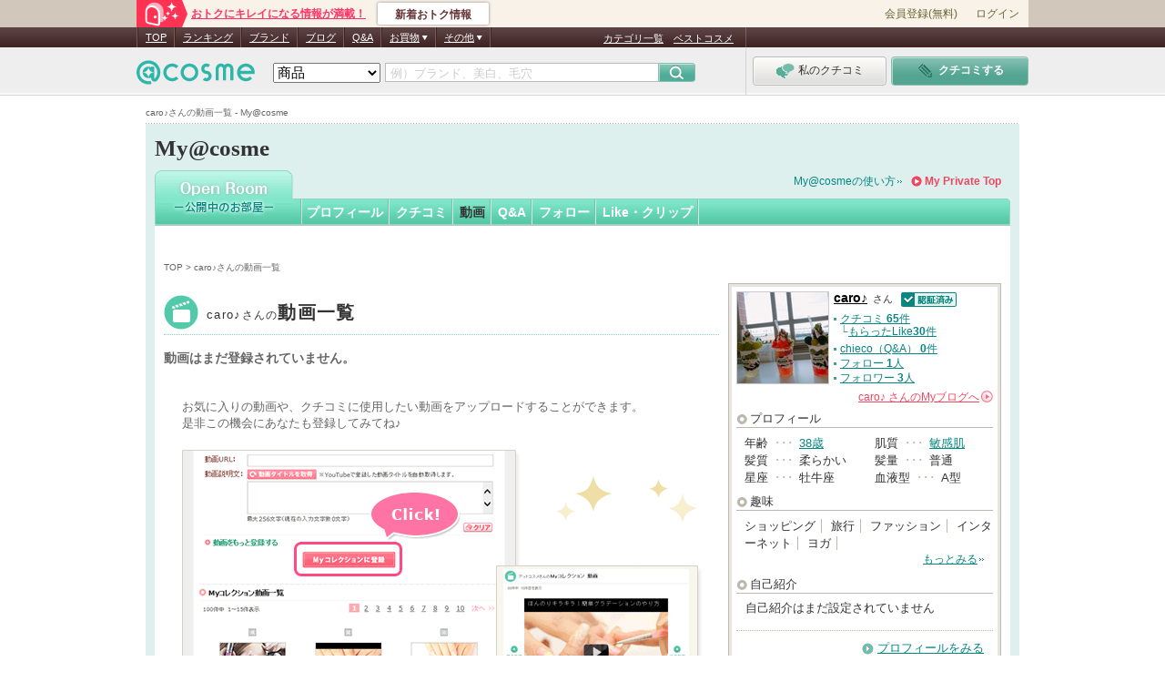

--- FILE ---
content_type: text/css
request_url: https://cache-cdn.cosme.net/css/user/video_5_1_14_1_no.css?40434ff4b6517c8daf37e5e3f08429fb8307f2fa
body_size: 794
content:
@charset "Shift_JIS";

body#my_5_1_9 .defaultMsg {
	margin-bottom: 10px;
}

/* 共通系 ---------------------------------*/
div#titContents {
	width: 610px;
	height: 43px;
	padding-bottom: 1px;
	background: url(/images/user/my_common/border/border_dot_h_9_g.gif) left bottom repeat-x;
	clear: both;
	margin-bottom: 16px;
}
* html div#titContents {
	height: 44px;
}
	div#titContents .titLeft {
		float: left;
	}
	div#titContents .btnRight {
		float: right;
		padding-top: 6px;
	}

/* コンテンツ */

div.captureContents {
	background: #FFFFFF;
	border: 1px #eaeae1 solid;
	padding: 2px;
}
	div.captureContentsIn {
		background: #FFFFFF;
		border: 1px #eaeae1 solid;
		padding: 2px;
	}
		
		/* タイトルエリア */
		div.captureContentsIn .titArea {
			background: url(/images/user/my_common/no/bg_titArea.gif) left top no-repeat;
			height: auto;
			min-height: 165px;
		}
		* html div.captureContentsIn .titArea {
			height: 165px;
		}
			div.captureContentsIn .titArea p.tit {
				margin-bottom: 10px;
			}
			div.captureContentsIn .titArea p.txt {
				padding: 0 30px;
				line-height: 1.8;
				margin-bottom: 18px;
			}
			
		div.captureContentsIn .captureList {
			width: 540px;
			height: 1719px;
			padding: 0 29px;
			background: url(/images/user/my_common/no/bg_captureList.gif) left bottom no-repeat;
		}
		* html div.captureContentsIn .captureList {
			width: 598px;
		}
		@media print {
		div.captureContentsIn .captureList {
			background: none;
		}
		}
			div.captureContentsIn .captureList01 p,
			div.captureContentsIn .captureList02 p,
			div.captureContentsIn .captureList03 p,
			div.captureContentsIn .captureList04 p,
			div.captureContentsIn .captureList05 p,
			div.captureContentsIn .captureList06 p {
				text-align: center;
			}
			
			div.captureContentsIn .captureList01 {
				text-align: center;
			}
			div.captureContentsIn .captureList02 {
				float: right;
				margin-top: 19px;
			}
			div.captureContentsIn .captureList03 {
				float: left;
				margin-top: 159px;
			}
			div.captureContentsIn .captureList04 {
				float: right;
				position: relative;
				margin-right: 41px;
				display: inline;
				margin-top: -5px;
				z-index: 100;
			}
			div.captureContentsIn .captureList05 {
				float: left;
				margin-top: -1px;
			}
			div.captureContentsIn .captureList06 {
				float: right;
					margin-top: 104px;
			}

		/* 下ボタン */
		.btnAreaB.top {
			padding-top: 30px;
		}
		.btnAreaB.bottom {
			padding-top: 50px;
		}
			.btnAreaB p {
				text-align: center;
			}
			.btnAreaB p.txt {
				line-height: 1.8;
				margin-bottom: 8px;
			}

/* Null時HowTo */
#video-null {
	padding: 20px;
	font-size: 13px;
	line-height: 1;
	line-height: 1.4	;
}
#video-null p a {
	color: #068681;
	text-decoration: underline;
}
#video-null .cap {
	margin: 20px 0 30px;
	text-align: center;
}
#video-null .btn-set {
	padding: 20px;
	background: #f4f5ed;
}
#video-null .btn-set p {
	margin-bottom: 5px;
	text-align: center;
}
#video-null .btn-set a {
	display: block;
	text-align: center;
}

--- FILE ---
content_type: text/javascript
request_url: https://my.cosme.net/js/build/cnt/user/common.js?84cbcbfa27704aa5ed9376467c4a7e4f1ce2fb8a
body_size: 2785
content:
/******/!function(t){// webpackBootstrap
/******/var i={};function e(n){if(i[n])return i[n].exports;var r=i[n]={i:n,l:!1,exports:{}};return t[n].call(r.exports,r,r.exports,e),r.l=!0,r.exports}e.m=t,e.c=i,e.d=function(t,i,n){e.o(t,i)||Object.defineProperty(t,i,{enumerable:!0,get:n})},e.r=function(t){"undefined"!=typeof Symbol&&Symbol.toStringTag&&Object.defineProperty(t,Symbol.toStringTag,{value:"Module"}),Object.defineProperty(t,"__esModule",{value:!0})},e.t=function(t,i){if(1&i&&(t=e(t)),8&i)return t;if(4&i&&"object"==typeof t&&t&&t.__esModule)return t;var n=Object.create(null);if(e.r(n),Object.defineProperty(n,"default",{enumerable:!0,value:t}),2&i&&"string"!=typeof t)for(var r in t)e.d(n,r,function(i){return t[i]}.bind(null,r));return n},e.n=function(t){var i=t&&t.__esModule?function(){return t.default}:function(){return t};return e.d(i,"a",i),i},e.o=function(t,i){return Object.prototype.hasOwnProperty.call(t,i)},e.p="/js/build/",e(e.s=318)}({1:function(t,i,e){"use strict";function n(t,i){for(var e=0;e<i.length;e++){var n=i[e];n.enumerable=n.enumerable||!1,n.configurable=!0,"value"in n&&(n.writable=!0),Object.defineProperty(t,n.key,n)}}e.d(i,"a",function(){return r});var r=function(){function t(){!function(t,i){if(!(t instanceof i))throw new TypeError("Cannot call a class as a function")}(this,t),this.initialize.apply(this,arguments)}return function(t,i,e){i&&n(t.prototype,i),e&&n(t,e)}(t,[{key:"initialize",value:function(t,i){this.$el=t instanceof $?t:$(t),this.ui={},this.config=$.extend({rightColumn:null,adTriggerElm:null,createElementId:"js-sub-inr"},i),this.selectorName={stateBottom:"is-bottom",stateSticky:"is-sticky",stateStatic:"is-static"},this.isAdInMainColumn=!1,this.trackingElm=null,this.rightColumnPosition=null,this.wrapElement="",this.isAdElmIdx=!0,this.isConfigWrap=!1,this.triggerStickyIdx=null,this.interval=null,this.timer=null,this.userAgent=null,this.adTriggerHeight=null,this.adTriggerMarginTop=15,this.adTriggerMarginBottom=20,this.isRightColumnPositionChanged=!1,this.$el.find(this.config.adTriggerElm).length&&(this.isAdInMainColumn=!0)}},{key:"run",value:function(){if(this.config)var t=this,i=setInterval(function e(){if($(".js-trigger-sticky").length){if(t.runAdSticky(),!i)return;clearInterval(i)}return e}(),1e3)}},{key:"runAdSticky",value:function(){null!==this.config.rightColumn&&null!==this.config.adTriggerElm&&(this.bindUI(),this.getTriggerStickyHeight(),this.addEvents(),this.getAdElmIdx(),this.getRightColumnPosition(),this.setStartAdContents())}},{key:"bindUI",value:function(){var t={};this.isAdInMainColumn&&(t={adInMainColumn:this.$el.find(this.config.adTriggerElm)}),this.ui=$.extend({triggerSticky:$(this.config.adTriggerElm),rightColumnElm:$(this.config.rightColumn)},t)}},{key:"getTriggerStickyHeight",value:function(){this.isAdInMainColumn&&(this.adTriggerHeight=this.ui.triggerSticky.height())}},{key:"addEvents",value:function(){$(window).bind("scroll",$.proxy(this.setAdContents,this)),$(window).bind("load",$.proxy(this.setAdContents,this))}},{key:"getRightColumnPosition",value:function(){this.rightColumnPosition=this.ui.rightColumnElm.position(),this.trackingElm=this.ui.triggerSticky.position()}},{key:"reGetRightColumnPosition",value:function(){if(this.isRightColumnPositionChanged){var t=this.trackingElm.top-this.rightColumnPosition.top;this.rightColumnPosition=this.ui.rightColumnElm.position(),this.trackingElm.top=this.rightColumnPosition.top+t,this.isRightColumnPositionChanged=!1}}},{key:"setAdContents",value:function(t){var i=t.type;"load"===i?this.startInterval():this.setStartAdContents(i)}},{key:"startInterval",value:function(){var t=this;this.interval=setInterval(function(){t.setStartAdContents()},1e3)}},{key:"stopInterval",value:function(){clearInterval(this.interval)}},{key:"setStartAdContents",value:function(t){var i=this;"scroll"===t&&(clearTimeout(this.timer),this.stopInterval(),this.timer=setTimeout(function(){i.startInterval()},500)),this.createAddHtml(),this.compareHeight()?(this.setRightColumnPosition(),this.watchRightColumnPosition()):this.confirmAddWrapElm()&&this.trackingOperation(this.selectorName.stateStatic)}},{key:"compareHeight",value:function(){var t=!1;return this.$el.outerHeight()>this.ui.rightColumnElm.outerHeight()&&(t=!0),t}},{key:"watchRightColumnPosition",value:function(){this.rightColumnPosition.top!==this.ui.rightColumnElm.position().top&&(this.isRightColumnPositionChanged=!0,this.reGetRightColumnPosition())}},{key:"getAdElmIdx",value:function(){this.triggerStickyIdx=this.ui.rightColumnElm.find(this.config.adTriggerElm).index(),0===this.triggerStickyIdx||this.isAdInMainColumn||(this.isAdElmIdx=!1)}},{key:"createAddHtml",value:function(){if(!this.confirmAddWrapElm()){var t=this.getCreateHtmlData();this.creatorHtmlOperation(t),this.ui.createdElm=$("#"+this.config.createElementId)}}},{key:"creatorHtmlOperation",value:function(t){var i=this.ui.rightColumnElm[0],e=this.config.createElementId,n=t.extraction.innerHTML;if(!this.isAdElmIdx)return(n=document.createElement("div")).id=e,n.innerHTML=t.extraction,void i.appendChild(n);t.extraction.innerHTML='<div id="'.concat(e,'">').concat(n,"</div>")}},{key:"confirmAddWrapElm",value:function(){var t=!1;return $("#"+this.config.createElementId).length&&(t=!0),t}},{key:"setRightColumnPosition",value:function(){var t,i,e,n=$(window).scrollTop();(this.isAdInMainColumn?this.rightColumnPosition.top-this.adTriggerMarginTop<n:this.trackingElm.top<n)?(this.isAdInMainColumn?(t=n+this.ui.createdElm.height()+this.adTriggerHeight+this.adTriggerMarginTop+this.adTriggerMarginBottom,e=this.rightColumnPosition.top+this.$el.height()):(t=n+this.ui.createdElm.height(),i=this.trackingElm.top,e=this.isAdElmIdx?i+this.$el.height():this.rightColumnPosition.top+this.$el.height()),e<t?this.trackingOperation(this.selectorName.stateBottom):this.trackingOperation(this.selectorName.stateSticky)):this.trackingOperation(this.selectorName.stateStatic)}},{key:"trackingOperation",value:function(t){switch(t){case this.selectorName.stateSticky:this.ui.createdElm.removeClass(this.selectorName.stateBottom).removeClass(this.selectorName.stateStatic).addClass(this.selectorName.stateSticky),this.isAdInMainColumn&&(this.ui.createdElm.css({paddingTop:Math.floor(this.adTriggerHeight+this.adTriggerMarginBottom)}),this.ui.adInMainColumn.css({position:"fixed",top:"".concat(this.adTriggerMarginTop,"px"),marginTop:0,left:this.ui.createdElm.position().left,right:0}));break;case this.selectorName.stateBottom:var i=this.trackingElm.top,e=this.$el.height(),n=this.ui.createdElm.height();if(this.ui.createdElm.removeClass(this.selectorName.stateSticky).removeClass(this.selectorName.stateStatic).addClass(this.selectorName.stateBottom),this.isAdInMainColumn){var r=Math.floor(e-n+this.rightColumnPosition.top-this.adTriggerMarginTop);this.ui.createdElm.css({top:r,paddingTop:"".concat(this.adTriggerMarginTop,"px")}),this.ui.adInMainColumn.css({position:"absolute",top:0,marginTop:e-n-this.adTriggerHeight-this.adTriggerMarginBottom,right:"-315px",left:"auto"})}else{var o=this.isAdElmIdx?i+e-n:e-n+this.rightColumnPosition.top;this.ui.createdElm.css("top",o)}break;case this.selectorName.stateStatic:this.ui.createdElm.removeClass(this.selectorName.stateBottom).removeClass(this.selectorName.stateSticky).addClass(this.selectorName.stateStatic),this.isAdInMainColumn&&(this.ui.createdElm.css({paddingTop:0}),this.ui.adInMainColumn.css({position:"absolute",top:0,marginTop:0,right:"-315px",left:"auto"}))}}},{key:"extractionHtmlCode",value:function(){if(!this.isAdElmIdx){for(var t=$(this.ui.rightColumnElm).children(),i=this.triggerStickyIdx,e=t.length;i<e;i++)this.wrapElement+=t[i].outerHTML,this.removeElement(t[i]);return this.wrapElement}}},{key:"removeElement",value:function(t){var i=t;i.parentNode.removeChild(i)}},{key:"confirmAdPosition",value:function(){return this.isAdElmIdx?"top":"medium"}},{key:"getCreateHtmlData",value:function(){return{medium:{extraction:this.extractionHtmlCode()},top:{extraction:this.ui.rightColumnElm[0]}}[this.confirmAdPosition()]}}]),t}()},318:function(t,i,e){"use strict";e.r(i);var n=e(1),r=e(62),o=e(5);$(function(){Object(o.a)();var t=".mainContents",i=".sideContents",e="#pr-banner";$(".main-contents").length&&(t=".main-contents"),$(".side-right").length&&(i=".side-right"),$("#ad-lrc").length&&(e="#ad-lrc"),new n.a(t,{rightColumn:i,adTriggerElm:e}).run(),$(".js-accordion-wrap").each(function(t,i){new r.a(i,{reWriteOpenTrigger:".point-grant-conditions-trigger-open",reWriteHideContents:".point-grant-conditions-inr",reWriteCloseTrigger:".point-grant-conditions-trigger-close"}).run()})}),window.addEventListener("load",function(){var t=document.querySelectorAll(".member-rank-conditions-contents, .member-rank-conditions-contents-line"),i=new IntersectionObserver(function(t){var i=!0,e=!1,n=void 0;try{for(var r,o=t[Symbol.iterator]();!(i=(r=o.next()).done);i=!0){var s=r.value;s.isIntersecting?s.target.classList.add("active"):s.target.classList.remove("active")}}catch(t){e=!0,n=t}finally{try{i||null==o.return||o.return()}finally{if(e)throw n}}}),e=!0,n=!1,r=void 0;try{for(var o,s=t[Symbol.iterator]();!(e=(o=s.next()).done);e=!0){var a=o.value;i.observe(a)}}catch(t){n=!0,r=t}finally{try{e||null==s.return||s.return()}finally{if(n)throw r}}},!1)},5:function(t,i,e){"use strict";function n(){$(".svg").each(function(t,i){var e=$(i);$.ajax({dataType:"html",url:e.attr("data-src"),cache:!0}).done(function(t){e.html(t)}).fail(function(t){})})}e.d(i,"a",function(){return n})},62:function(t,i,e){"use strict";function n(t,i){for(var e=0;e<i.length;e++){var n=i[e];n.enumerable=n.enumerable||!1,n.configurable=!0,"value"in n&&(n.writable=!0),Object.defineProperty(t,n.key,n)}}e.d(i,"a",function(){return r});var r=function(){function t(){!function(t,i){if(!(t instanceof i))throw new TypeError("Cannot call a class as a function")}(this,t),this.initialize.apply(this,arguments)}return function(t,i,e){i&&n(t.prototype,i),e&&n(t,e)}(t,[{key:"initialize",value:function(t,i){this.elm=t,this.ui={},this.config=Object.assign({reWriteOpenTrigger:".js-accordion-open-trigger",reWriteHideContents:".js-accordion-hide-contents",reWriteCloseTrigger:".js-accordion-close-trigger",reWriteShowContents:".js-show-wrap",isAccordionClose:!0},i)}},{key:"run",value:function(){this.bindUI(),this.addEvents()}},{key:"bindUI",value:function(){this.ui={openTrigger:this.elm.querySelector(this.config.reWriteOpenTrigger),hideContents:this.elm.querySelector(this.config.reWriteHideContents),closeTrigger:this.elm.querySelector(this.config.reWriteCloseTrigger),loadShowContents:this.elm.querySelector(this.config.reWriteShowContents)}}},{key:"addEvents",value:function(){this.ui.openTrigger.addEventListener("click",this.open.bind(this),!1),this.config.isAccordionClose&&this.ui.closeTrigger.addEventListener("click",this.close.bind(this),!1)}},{key:"open",value:function(){this.ui.hideContents.classList.add("js-is-show"),this.ui.openTrigger.classList.add("js-is-hide"),this.ui.loadShowContents&&this.ui.loadShowContents.classList.remove("brand-renewal-clamp"),this.config.isAccordionClose&&this.ui.closeTrigger.classList.remove("js-is-hide")}},{key:"close",value:function(){this.ui.hideContents.classList.remove("js-is-show"),this.ui.openTrigger.classList.remove("js-is-hide"),this.ui.closeTrigger.classList.add("js-is-hide"),this.ui.loadShowContents&&this.ui.loadShowContents.classList.add("brand-renewal-clamp")}}]),t}();"function"!=typeof Object.assign&&(Object.assign=function(t){if(void 0===t||null===t)throw new TypeError("Cannot convert undefined or null to object");for(var i=Object(t),e=1;e<arguments.length;e++){var n=arguments[e];if(void 0!==n&&null!==n)for(var r in n)Object.prototype.hasOwnProperty.call(n,r)&&(i[r]=n[r])}return i})}});